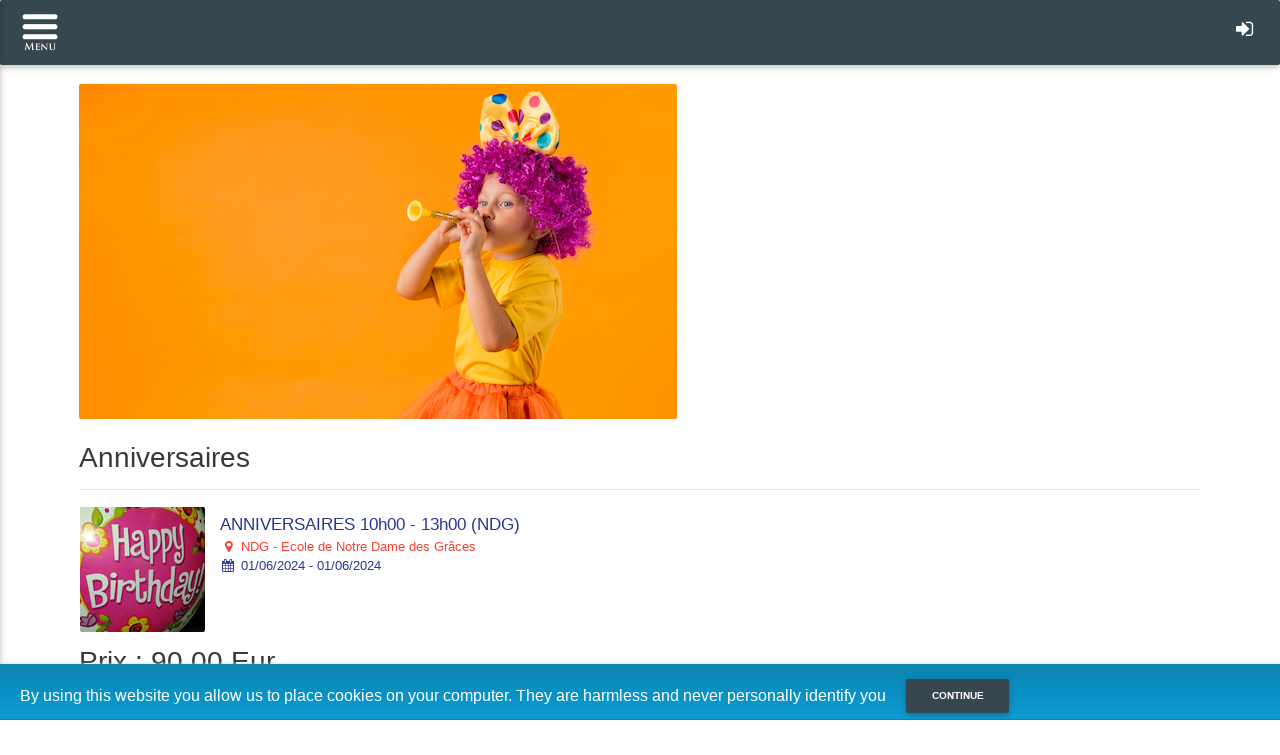

--- FILE ---
content_type: text/html
request_url: https://www15.iclub.be/register.asp?action=details&ClubID=592&LG=FR&EvenementID=33376&EvenementLieuID=2&EvenementPeriodeID=1422&CategorieEvenement=Evenements
body_size: 19399
content:

<!DOCTYPE html>
<html lang="fr">
	<head>
		<!-- Ixpertise development (c) 2003-2017 -->

<meta http-equiv="Content-Type" content="text/html; charset=ISO-8859-1">
<meta http-equiv="X-UA-Compatible" content="IE=edge">
<meta name="description" content="">
<meta name="author" content="">

<!-- Le favicon -->
<link rel="apple-touch-icon" sizes="57x57" href="/favicon/apple-icon-57x57.png">
<link rel="apple-touch-icon" sizes="60x60" href="/favicon/apple-icon-60x60.png">
<link rel="apple-touch-icon" sizes="72x72" href="/favicon/apple-icon-72x72.png">
<link rel="apple-touch-icon" sizes="76x76" href="/favicon/apple-icon-76x76.png">
<link rel="apple-touch-icon" sizes="114x114" href="/favicon/apple-icon-114x114.png">
<link rel="apple-touch-icon" sizes="120x120" href="/favicon/apple-icon-120x120.png">
<link rel="apple-touch-icon" sizes="144x144" href="/favicon/apple-icon-144x144.png">
<link rel="apple-touch-icon" sizes="152x152" href="/favicon/apple-icon-152x152.png">
<link rel="apple-touch-icon" sizes="180x180" href="/favicon/apple-icon-180x180.png">
<link rel="icon" type="image/png" sizes="192x192"  href="/favicon/android-icon-192x192.png">
<link rel="icon" type="image/png" sizes="32x32" href="/favicon/favicon-32x32.png">
<link rel="icon" type="image/png" sizes="96x96" href="/favicon/favicon-96x96.png">
<link rel="icon" type="image/png" sizes="16x16" href="/favicon/favicon-16x16.png">
<link rel="manifest" href="/favicon/manifest.json">
<meta name="msapplication-TileColor" content="#ffffff">
<meta name="msapplication-TileImage" content="/favicon/ms-icon-144x144.png">
<meta name="theme-color" content="#ffffff">

<title>MyiClub</title>

<!-- Cacher l'adress bar -->
<meta name="viewport" content="width=device-width, initial-scale=1.0, maximum-scale=1.0, user-scalable=1" />
<meta name="apple-mobile-web-app-capable" content="yes" />
<meta name="apple-mobile-web-app-status-bar-style" content="black-translucent" />

<!-- Bootstrap core CSS -->
<link href="//netdna.bootstrapcdn.com/bootstrap/3.3.5/css/bootstrap.min.css" rel="stylesheet">
<link href="//netdna.bootstrapcdn.com/font-awesome/4.7.0/css/font-awesome.min.css" rel="stylesheet">
<link rel="stylesheet" type="text/css" href="GDPR/ModalPassword_css.css">


<!-- Select picker -->
<link rel="stylesheet" href="/css/bootstrap-select.min.css">
<script src="/js/bootstrap-select.min.js"></script>

<!-- Custom styles for this widgets -->
<!--<link href="/offcanvas.css" rel="stylesheet">-->
<link href="/css/bootstrap-datetimepicker.min.css" rel="stylesheet">

<!-- Custom styles for MyiClub -->
<link href="myiclub.css?upd=1" rel="stylesheet">


<!--Fichier nécessaire pour le fonctionnement de MDB Bootstrap (menus)-->

<!-- Bootstrap core CSS -->
<link href="css/bootstrap.min_mdb.css" rel="stylesheet">

<!-- Material Design Bootstrap -->
<link href="css/mdb.css?upd=2" rel="stylesheet">

<!-- Your custom styles (optional) -->
<link href="css/style_mdb.css" rel="stylesheet">
<!--/Fichier nécessaire pour le fonctionnement de MDB Bootstrap (menus)-->

<link rel="stylesheet" type="text/css" href="/cookieBanner/cookieBar.css">


<style type="text/css">
/*
 * Style tweaks
 * --------------------------------------------------
 */
html,
body {
  overflow-x: hidden; /* Prevent scroll on narrow devices */
}

body {
  padding-top: 50px;
}

footer {
  padding: 30px 0;
}
.navbar-inverse {
    background-color: #4285F4;
    border-color: #0d47a1;
}
.navbar-inverse .navbar-brand {
    color: #FFF;
}
.navbar-inverse .navbar-text {
    color: #FFF;
}

.NomJoueur {
	font-size:16px;
}
.NomFamille {
	font-size:12px;
}

.badge-red {
	font-family:Arial, Helvetica, sans-serif;
    font-size: 11px;
    margin-left: -5px;
    margin-top: -10px;    
	background-color: #F00;
}
.bs-docs-sidenav > li > a {
	padding-left: 24px;
	background-color:#FFF;
}
.comment {
	color:#666;
}

a.fill-div {
    display: block;
    height: 100%;
    width: 100%;
    text-decoration: none;
}

a.fill-div2 {
  display: block;
  max-height:125px
  height:100%
}

a.fill-div:hoover {
	background-color:#FF0;}

.discussion {
	border-bottom:solid 1px #CCC;
	padding-bottom:5px;
}


/* Modification couleur du sidemenu et du menu bas de page
-------------------------------------------------- */
.bs-docs-sidenav > li > a {
    background-color: #f5f5f5;
}
.nav > li > a:focus, .nav > li > a:hover {
    text-decoration: none;
    background-color: #B3E5FC;
}
.navbar-bottom {
    /*background-color: #DDD;*/
    border-color: #CCC;
	font-size:12px;
}

.navbar-toggle {
    float: left;
    margin-left: 15px;
	margin-right: 0px;
}


/*
/*
 * Off Canvas
 * --------------------------------------------------
 */
@media screen and (max-width: 767px) {
  .row-offcanvas {
    position: relative;
    -webkit-transition: all .25s ease-out;
         -o-transition: all .25s ease-out;
            transition: all .25s ease-out;
  }

  .row-offcanvas-right {
    right: 0;
  }

  .row-offcanvas-left {
    left: 0;
  }

  .row-offcanvas-right
  .sidebar-offcanvas {
    right: -80%; /* 6 columns */
  }

  .row-offcanvas-left
  .sidebar-offcanvas {
    left: -80%; /* 6 columns */
  }

  .row-offcanvas-right.active {
    right: 80%; /* 6 columns */
  }

  .row-offcanvas-left.active {
    left: 80%; /* 6 columns */
  }

  .sidebar-offcanvas {
    position: absolute;
    top: 0;
    width: 80%; /* 6 columns */
  }
  .bs-docs-sidenav {
    margin: 10px 0 0 -2px;
}
}

</style>

<style type="text/css">

/* Landscape phones and down */
@media (max-width: 480px) {
.bs-docs-sidenav {
	display:inline;
}

.bs-docs-sidenav {
    margin: 10px 0 0 -2px;
}
}





    .btn-agenda {
        background: #AAA;
    }

    .solde {
        color:#F00;
        font-weight:bold;
    }

    .sidebar-nav {
        padding: 9px 0;
    }
    .DateSeance {
        background:#FFC;
        font-size:18px;
        color:#F93;
    }
    .header1 {
        background:#EEE;
        font-size:14px;
        color:#666;
    }

    .RowSeance{
        font-size:14px;
        color:#333;
    }

    .Confirmation{
        font-size:14px;
        color:#666;
    }
    .FromDate{
        font-size:14px;
        color:#F00;
        font-weight:bold
    }

    .BtnSearch{
        padding: 0.8rem;

    }

    .Paiements  {  
        width: 80px;
        height: 80px;
        border-radius: 80px;
        font-size: 17px;
        color: #fff;
        line-height: 80px;
        text-align: center;
        background: #2196F3;
    }
    #owl-demo {
        margin-top: 50px;
        padding-left:280px;
    }
    #owl-demo .item{
    margin: 10px;
    }
    #owl-demo .item img{
    display: block;
    width: 100%;
    height: auto;
    }
    
    .clearable{
    background: #fff url(images/close.gif) no-repeat right -27px center;
    
    }
    .clearable.x  { background-position: right 5px center; } /* (jQ) Show icon */
    .clearable.onX{ cursor: pointer; }              /* (jQ) hover cursor style */
    .clearable::-ms-clear {display: none; width:0; height:0;} /* Remove IE default X */

    .TableNormal td {
        padding: 3px;
    }
    

    .Highlighted a {
        background-color : Green !important;
        background-image :none !important;
        color: White !important;
        font-weight:bold !important;
        font-size: 12pt;
    }
    #calendar {
        max-width: 100%;
        margin: 0 auto;
        height:1000px;
    }
    .TableDispo {
	border-color:#0075f9;
	border-width: 1px;
	border-style:solid;
	font-size:12px;
	-webkit-border-radius: 6px;
	-moz-border-radius: 6px;
	border-radius: 6px;
    }

    .TableDispo td {
        padding: 2px;
        border-left-color:#0075f9;
        border-left-style:dashed;
        border-width:1px;
        text-align:center;
    }
    .HeaderDispo {
        background-color:#58a2f6;
        color:#FFF;
        font-size:12px;
        color:#e5effa;
    }

    .TableProf td {
        padding: 3px;
        padding-right: 25px;
    }

    .TableProf tr {
        border-color:#DDD;
        border-bottom-width: 1px;
        border-bottom-style:solid;
    }

    .TableProfHeader {
        font-weight:bold;
    }

    .TotalAPAyer {
        color:#F00;
        font-weight:bold;
        font-size: 25px;
    }
    .form-control-2 {
        height: 34px;
        padding: 6px 12px;
        font-size: 14px;
        line-height: 1.42857;
        color: #555;
        background-color: #FFF;
        background-image: none;
        border: 1px solid #CCC;
        border-radius: 4px;
        box-shadow: 0px 1px 1px rgba(0, 0, 0, 0.075) inset;
        transition: border-color 0.15s ease-in-out 0s, box-shadow 0.15s ease-in-out 0s;
    }    

    @media (min-width:769px){
    .table-responsive{overflow-x:scroll;}
    }




    .Highlighted a {
	background-color : Green !important;
	background-image :none !important;
	color: White !important;
	font-weight:bold !important;
	font-size: 12pt;
    }

    .ListeGroupe{
        height:400px;
        overflow:auto
        }

    .ListeGroupePanel{
        height:450px;
        }

    .ListeEleve{
        height:200px;
        overflow:auto
        }

    .ListeElevePanel{
        height:250px;
        }

    .greenColor{
        background-color: #90EE90;
    }
    .orangeColor{
        background-color: #FFA500;
    }
    .grayColor{
        background-color: #D3D3D3;
    }


    #ex1Slider .slider-selection {
        background: #BABABA;
    }

    .progress {

        height: 20px;
        border-radius: 4;
        box-shadow: none;
        background: #CCC;
        position: relative;
        display: block;
        width: 100%;
        overflow: hidden;
    margin-bottom: 0px;

    }

    .DescriptionFullCritere{
        color:#999;
        font-size:12px;
    }

    .GroupeCritere{
        color:#000;
        font-size:26px;
        background-color:#3F51B5;
        color:#FFF;
        padding:8px;
    }

    .TitreCritere{
        color:#000;
        font-size:22px;
    }

    .Critere{
        padding: 3px;
        border-bottom: solid 1px #CCC;
        margin-bottom: 10px;
    }

    }
    @media only screen and (max-width: 1024px) {

    input[type=checkbox] {
    transform: scale(1.5);
    }

    @media only screen and (max-width: 768px) {


    input[type=checkbox] {
    transform: scale(1.5);
    }


    input[type=checkbox] {
    width: 30px; height: 30px;
    -webkit-border-radius: 15px; -moz-border-radius: 15px; border-radius: 15px;
    border: 1px solid #bbb;
    }

    input[type=radio] {
    width: 20px; height: 20px;
    
    border: 1px solid #bbb;
    }

    body {
		font-family: "Lucida Grande",Helvetica,Arial,Verdana,sans-serif;
		font-size: 14px;
	}

	#calendar {
		max-width: 100%;
		margin: 0 auto;
	}

    .color-sample {
	display:inline-block;
	vertical-align:middle;
	width: 15px;
	height: 15px;
	background-color: #3a87ad;
	}

    .color-sample1 {
        display:inline-block;
        vertical-align:middle;
        width: 15px;
        height: 15px;
        background-color: #FFE040;
    }

    .color-sample2 {
        display:inline-block;
        vertical-align:middle;
        width: 15px;
        height: 15px;
        background-color: #F00;
    }

    .color-sample3 {
        display:inline-block;
        vertical-align:middle;
        width: 15px;
        height: 15px;
        background-color: #459c45;
    }
    
    #ex1Slider .slider-selection {
		//background: #BABABA;
	}



</style>

<style>
 /* AFT 
 Couleur principale : 7b161a
 Couleur secondaire : #c0504d
 Couleur info : c0504d
 Couleur success : #f19f55
 */
:root {
  --packageaft-color1: #006186;
  --packageaft-color2: #E84E24;
  --packageaft-color3: #E84E24;
  --packageaft-color4: #36ACC0;
  --packageaft-color5: #DDDE33;
  --packageaft-color6: #20A078;
  --packageaft-color7: #F4ACBC;
  --packageaft-color8: #F39875;
  --packageaftpadel-color1: #00508A;
  --packageaftpadel-color2: #638CC1;
  --packageaftpadel-color3: #638CC1;
  --packageaftpadel-color4: #f19f55;
}

</style> 
		<script src="//ajax.googleapis.com/ajax/libs/jquery/1.11.0/jquery.min.js"></script> 
		

		<link href="datepicker/css/bootstrap-datepicker.min.css" rel="stylesheet">
		<link href="myiclub.css" rel="stylesheet">

		<script language="JavaScript">
			<!--
			function SetAction(f,val) {
				f.action.value = val;
				f.submit();
			}

			function SetSexe(f) {
				if (f.Titre.options[f.Titre.selectedIndex].text == 'Mr') {f.Sexe.selectedIndex = 1}
				if (f.Titre.options[f.Titre.selectedIndex].text == 'Mme') {f.Sexe.selectedIndex = 2}
				if (f.Titre.options[f.Titre.selectedIndex].text == 'Mlle') {f.Sexe.selectedIndex = 2}
			}
			//-->
		</script>
		
		<style>
			.ImageIcone {
			height: 100%;
			width:100%;
				-webkit-border-radius: 17px;
				-moz-border-radius: 17px;
				border-radius: 17px;
				border: solid 1px #CCC;
			}

			.divIcone {
			padding: 5px;
			}

			.IconeTitre {
					text-align:center;
					font-size:18px;
					display:block;
			}

			.IconeSousTitre {
					text-align:center;
					font-size:12px;
					display:block;
			}

		</style>

		<!-- iClub Cards -->
		<link href="css/iclub-cards.css" rel="stylesheet">

		<!-- Important Owl stylesheet -->
		<link rel="stylesheet" href="https://cdnjs.cloudflare.com/ajax/libs/owl-carousel/1.3.3/owl.carousel.min.css">
		
		<!-- Default Theme -->
		<link rel="stylesheet" href="https://cdnjs.cloudflare.com/ajax/libs/owl-carousel/1.3.3/owl.theme.min.css">
		


		
	</head>


	<!--Détermine le thcme du Myiclub-->
	<body class="fixed-sn graphite-skin">
		<!--/Détermine le thcme du Myiclub-->
		<script>
			window.fbAsyncInit = function() {
				FB.init({
				appId      : '497552647064932',
				xfbml      : true,
				version    : 'v2.3'
				});
			};

			(function(d, s, id){
				var js, fjs = d.getElementsByTagName(s)[0];
				if (d.getElementById(id)) {return;}
				js = d.createElement(s); js.id = id;
				js.src = "//connect.facebook.net/en_US/sdk.js";
				fjs.parentNode.insertBefore(js, fjs);
			}(document, 'script', 'facebook-jssdk'));
		</script>

		



		<header>
			

<!-- Sidebar navigation -->
    <ul id="slide-out" class="side-nav fixed custom-scrollbar"  style="z-index:1330">
        <!-- Logo -->
        <li >
            <div class="user-box">
                <img src="https://www15.iclub.be/images/upload/592-logo-01.png" class="media-object" align="bottom" style="max-width: 180px;" onclick="window.location.href='http://www.dynamix23.be';"/> 
                <p class="user text-center" style="color:#2196F3">Dynamix23</p>
            </div>
        </li>
        <!--/. Logo -->

        <!-- Side navigation links -->
        <li>
            <ul id="side-menu" class="collapsible collapsible-accordion">

			<li><a class="waves-effect " href="register.asp?action2=Home&ClubID=592&LG=FR"><i class="fa fa-home"></i>  Accueil</a></li><li><a class="waves-effect " href="register.asp?ClubID=592&action=Search&CategorieEvenement=Stages&LG=FR"><i class="fa fa-cubes"></i> Stages</a></li><li><a class="waves-effect " href="register.asp?ClubID=592&action=Search&CategorieEvenement=Cours&LG=FR"><i class="fa fa-cubes"></i> Cours</a></li><li><a class="waves-effect " href="register.asp?ClubID=592&action=Search&CategorieEvenement=Tournois&LG=FR"><i class="fa fa-cubes"></i> Extrascolaire</a></li><li><a class="waves-effect " href="register.asp?ClubID=592&action=Search&CategorieEvenement=Evenements&LG=FR"><i class="fa fa-cubes"></i> Anniversaires</a></li>
            
            
			<li><a href="myiclub.asp?ClubID=592&LG=FR&"><i class="fa fa-sign-in"></i>  Se connecter</a></li>
			<li><a href="http://www.dynamix23.be"><i class="icon-edit"></i> <i class="fa fa-arrow-circle-left"></i> Retour au site</a></li>

            </ul>
        </li>
        <!-- 
        <li>
        	<br />
        </li>
        <li>
            <div style="text-align:center;" class="user-box">
                Boulevard de la Woluwe 22
            </div>
        </li>
         
         <li>
            <div style="text-align:center;" class="user-box">
                1150 - Bruxelles
            </div>
        </li>
         <li>
            <div style="text-align:center;" class="user-box">
                02 767 10 12
            </div>
        </li>
        <li>
            <div style="text-align:center;" class="user-box">
                info@dynamix23.be
            </div>
        </li>
        <li>
        	<input type="hidden" value="" id="X"/>
            <input type="hidden" value="" id="Y"/>
        	<div  id="map" style="color:#000000;width:260px;height:240px;margin-left:10px;margin-top:45px;margin-bottom:10px;margin-right:10px"></div>
        </li>
        -->
        <!--/. Side navigation links -->
    </ul>
<!--/. Sidebar navigation -->
<!--
<script>
var _GPSX = "";
var _GPSY = "";
var _NomClub = "Dynamix23";
var _Adresse = "Boulevard de la Woluwe 22, Bruxelles"

function initMap() {
  var club = new google.maps.LatLng(_GPSY, _GPSX);

  var map = new google.maps.Map(document.getElementById('map'), {
    center: club,
    zoom: 15
  });

  var coordInfoWindow = new google.maps.InfoWindow();
  coordInfoWindow.setContent(createInfoWindowContent(club, map.getZoom()));
  coordInfoWindow.setPosition(club);
  coordInfoWindow.open(map);

  map.addListener('zoom_changed', function() {
    coordInfoWindow.setContent(createInfoWindowContent(club, map.getZoom()));
    coordInfoWindow.open(map);
  });
}

var TILE_SIZE = 256;

function createInfoWindowContent(latLng, zoom) {

  return [
    _NomClub,
	_Adresse,
    
  ].join('<br>');
}

// The mapping between latitude, longitude and pixels is defined by the web
// mercator projection.

    </script>
    <script async defer
         src="https://maps.googleapis.com/maps/api/js?key=AIzaSyCu_vL7UVbBKvOHdr852WULjplG8oU0Wv4&signed_in=true&callback=initMap">
    </script>
-->
<!--Navbar-->
<nav class="navbar navbar-fixed-top scrolling-navbar double-nav">
    <!-- SideNav slide-out button -->
    <div  class="pull-left">
        
		<a href="#" data-activates="slide-out" class="button-collapse"><img src="/images/Bars.png" height="40px"></a>
    	
	</div>

    <!-- Breadcrumb-->
    <div style="padding-top:10px" class="pull-left">
        
    </div>
    <ul class="nav navbar-nav pull-right">
        <li class="nav-item ">
			<a class="nav-link" type="button" aria-haspopup="true" aria-expanded="false" href="myiclub.asp?ClubID=592" class="navbar-text navbar-right"><i class="fa fa-sign-in fa-lg"></i></a>
        </li>
        <li class="nav-item ">
        
        </li>
    </ul>
</nav>
<!--/.Navbar-->
                                                                    
		</header>
		<main class="">
			<div class="container-fluid wrap"> 
				
						<img src="https://www15.iclub.be/images/upload/592-evenement-02.png" class="img-responsive BannerRegister"><br />
					
					<h3 class="hidden-xs">Anniversaires</h3>
					<span class="hidden-xs"><hr></span>
					
<a class="pull-left" href="#">
<div class="TableFormule"> 
    <div class="media DivFormule"> 
        <img src="https://www15.iclub.be/images/Galleries/Events/0360.jpg" class="media-object PhotoFormule" align="absmiddle"/>
        <div class="media-body"><a class="fill-div" href="#">
            <table width="100%" height="55">
            <tr>
            <td valign="center" class="Formule">
            <span class="CardLigne TitreFormule">ANNIVERSAIRES 10h00 - 13h00 (NDG)</span><br><span class="CardLigne location-formule"><i class="fa fa-map-marker fa-fw"></i> NDG - Ecole de Notre Dame des Grâces</span><br><span class="CardLigne periode-formule"><i class="fa fa-calendar fa-fw"></i> 01/06/2024 - 01/06/2024</span><br>
            
            </td>
            </tr>
            </table>
             </a>

        </div>
    </div>
    
</div>
</a>
		<h3>Prix : 90.00 Eur
		</h3>
	  <a href="register.asp?action=dispatch&EvenementID=33376&ClubID=592&CategorieEvenement=Evenements&MembreID=&LG=FR&EvenementLieuID=2&FixedEvenementPeriodeID=&FixedEvenementLieuID=" class="btn btn-primary hidden-xs">Continuer <i class="icon-chevron-right icon-white"></i></a><a href="register.asp?action=dispatch&EvenementID=33376&ClubID=592&CategorieEvenement=Evenements&MembreID=&LG=FR&EvenementLieuID=2&FixedEvenementPeriodeID=&FixedEvenementLieuID=" class="btn btn-primary visible-xs btn-block">Continuer <i class="icon-chevron-right icon-white"></i></a><br class="hidden-xs">
      <br>
      <!-- Start : Collapse infos -->
      <div class="panel-group" id="accordion">

      
      <div class="panel panel-info">
        <div class="panel-heading"><h4 class="panel-title"><a class="accordion-toggle" href="#item1" data-toggle="collapse"><i class="icon-map-marker"></i> Site</a></h4></div>
        <div id="item1" class="panel-collapse collapse in">
          <div class="panel-body">NDG - Ecole de Notre Dame des Grâces<br><p><span style="color:#000000"><strong>L&#39;&eacute;cole Notre Dame des Gr&acirc;ces</strong>&nbsp;situ&eacute;e sur le site du Chant d&#39;Oiseau permet un <u>accueil plus familial</u>&nbsp;et plus propice aux enfants et aux parents qui recherchent des <u>petites structures</u></span><span style="color:#000000">. </span></p>

<p><span style="color:#000000">L&#39;&eacute;cole se compose de deux cours de r&eacute;cr&eacute;ation avec pr&eacute;au et terrain de sport, d&#39;une salle de psychomotricit&eacute; et d&#39;une salle de sport.</span></p>

<p><span style="color:#000000">L&#39;&eacute;cole poss&egrave;de son propre&nbsp;</span><span style="color:#000000">r&eacute;fectoire pr&egrave;s de la salle de gymnastique avec une cuisine ind&eacute;pendante. De plus, D23 jouit de l&#39;occupation des classes sieste et des classes maternelles pour les activit&eacute;s bricolages ou autre.</span></p>

<p><span style="color:#000000">L&#39;&eacute;cole accueille au <strong>maximum 120 enfants</strong> par semaine de stage et ouvre ses activit&eacute;s parascolaires uniquement aux enfants de l&#39;&eacute;cole.<br />
<br />
<u><strong>Acc&egrave;s</strong></u>&nbsp;: L&rsquo;&eacute;cole Notre Dame des Gr&acirc;ces est accessible via les transports bus &amp; tram STIB : L&rsquo;entr&eacute;e se fait via l&rsquo;avenue du Chant d&rsquo;Oiseau 19.</span></p>
<br><p><strong><span style="font-family:Arial,Helvetica,sans-serif"><span style="color:#000000"><span style="font-size:14px">Avenue du Chant d&#39;Oiseau 19 - 1150 -&nbsp;Woluwe-Saint-Pierre</span></span></span></strong></p>
</div>
        </div>
      </div>
      
      <div class="panel panel-info">
        <div class="panel-heading"><h4 class="panel-title"><a class="accordion-toggle" href="#item2" data-toggle="collapse"><i class="icon-th-list"></i> Options</a></h4></div>
        <div id="item2" class="panel-collapse collapse in">
          <div class="panel-body">&#8226;&nbsp;Formule MINI - 1 moniteur (190,00 euros + 8,00 euros) : 0.00 Eur<br>&#8226;&nbsp;Formule MAXI - 2 moniteurs (270,00 euros + 6,00 euros) : 0.00 Eur<br></div>
        </div>
      </div>
      
      <div class="panel panel-info">
        <div class="panel-heading"><h4 class="panel-title"><a class="accordion-toggle" href="#item3" data-toggle="collapse"><i class="icon-pencil-alt"></i> Description</a></h4></div>
        <div id="item3" class="panel-collapse collapse in">
          <div class="panel-body"><p><strong>Parce qu&#39;un anniversaire est l&#39;occasion r&ecirc;v&eacute;e de faire la f&ecirc;te avec les copains !</strong></p>

<p>&nbsp;</p>

<p>Nos anniversaires s&#39;organisent uniquement les samedis soit en matin&eacute;e, soit en apr&egrave;s midi. Nous vous proposons plusieurs th&egrave;mes et il vous est possible&nbsp;aussi de nous&nbsp;soumettre votre th&egrave;me.</p>

<p>Le th&egrave;me est en quelque sorte le fil conducteur des animations propos&eacute;s &agrave; votre enfant. La mani&egrave;re de proposer les activit&eacute;s et les jeux lors de l&#39;animation sera diff&eacute;rente en fonction du th&egrave;me choisi.</p>

<p>Parce qu&#39;un anniversaire n&#39;arrive qu&#39;une seule fois par an, parce que seules, une excellente organisation et animation font de cette f&ecirc;te une vraie r&eacute;ussite, nous organisons cet &eacute;v&eacute;nement pour votre enfant !</p>

<hr />
<p>Deux formules de prix sont possibles en fonction de vos attentes :</p>

<p>&gt; la formule <strong>MINI &agrave; 190,00 euros</strong> (prix pour 10 enfants) + 8,00 euros par enfant en plus avec un animateur ;</p>

<p>&gt; la formule <strong>MAXI &agrave; 270,00 euros</strong> (prix pour 20 enfants) + 6,00 euros&nbsp;par enfant en plus avec deux animateurs.</p>

<p>Ce prix comprend le service, les heures d&#39;animation sportive en salle, l&#39;encadrement durant le go&ucirc;ter, les assurances ainsi que les contenants et la d&eacute;coration.</p>

<hr />
<p>Un acompte de <strong>90,00 euros</strong> vous est demand&eacute; afin de bloquer la date et de r&eacute;server les salles pour votre &eacute;v&eacute;nement.</p>

<p>Le solde du paiement se fait le jour m&ecirc;me au responsable sur le site en fonction du nombre de participants.</p>

<p>R&eacute;servation souhait&eacute;e 3 mois &agrave; l&#39;avance.</p>

<p>&nbsp;</p>

<p><img alt="" src="https://www15.iclub.be/images/upload/592/Logo_D23_Group_CAST_IRON.png" style="height:120px; width:150px" /></p>
</div>
        </div>
      </div>
      
      <div class="panel panel-info">
        <div class="panel-heading"><h4 class="panel-title"><a class="accordion-toggle" href="#item5" data-toggle="collapse"><i class="icon-info-sign"></i> Infos pratiques</a></h4></div>
        <div id="item5" class="panel-collapse collapse in">
          <div class="panel-body"><p><span style="font-size:14px"><strong>ANNIVERSAIRES</strong></span><br />
<span style="font-size:12px"><strong>REGLEMENT &amp; CONDITIONS GENERALES :</strong></span></p>

<p><span style="font-size:10px"><strong>&gt; 1. R&Eacute;SERVATION</strong>&nbsp; Toute r&eacute;servation &agrave; un &eacute;v&egrave;nement de type anniversaire se fait uniquement et strictement via notre formulaire de r&eacute;servation en ligne. Une confirmation de r&eacute;servation vous parviendra directement par email. Les r&eacute;servations s&rsquo;effectuent par date, lieu et par tranche horaire (10h00 - 13h00 ou 14h00 - 17h00). Seules les r&eacute;servations en ordre de paiement donnent acc&egrave;s &agrave; l&rsquo;&eacute;v&egrave;nement du jour.&nbsp;Une r&eacute;servation au minimum 3 mois &agrave; l&rsquo;avance est vivement conseill&eacute;e. <em><strong>Toutes les informations relatives au nombre d&#39;enfant ainsi qu&#39;au nombre de moniteur pour la date de l&#39;&eacute;v&eacute;nement doivent nous parvenir minimum 14 jours calendriers avant la date r&eacute;serv&eacute;e.</strong></em></span></p>

<p><span style="font-size:10px"><strong>&gt; 2. HORAIRES &amp; ACC&Egrave;S</strong> Les horaires sont affich&eacute;s sur notre site internet. Sauf modification annonc&eacute;e, aucun horaire ne sera adapt&eacute; ou modifi&eacute;. Merci de veiller &agrave; respecter les heures de d&eacute;but &amp; fin ainsi que l&rsquo;acc&egrave;s aux diff&eacute;rents locaux. Il est possible de r&eacute;server un &eacute;v&egrave;nement de type anniversaire soit en matin&eacute;e de 10h00 &agrave; 13h00, soit en apr&egrave;s-midi de 14h00 &agrave; 17h00. Les parents organisateurs de l&rsquo;&eacute;v&eacute;nement peuvent se pr&eacute;senter 20 minutes &agrave; l&rsquo;avance afin de faire connaissance avec les animateurs et de finaliser les derniers pr&eacute;paratifs.</span></p>

<p><span style="font-size:10px"><strong>&gt; 3. TARIFS</strong> Les prix sont ceux indiqu&eacute;s sur le site web de l&#39;ASBL. Deux formules sont possibles : La formule MINI (1 animateur) &agrave; 195,00 euros (prix pour 10 enfants) + 8,00 euros par enfant suppl&eacute;mentaire. La formule MAXI (2 animateurs) &agrave; 275,00 euros (prix pour 20 enfants) + 6,00 euros par enfant suppl&eacute;mentaire. Ces prix comprennent le service, les heures d&#39;animation sportive en salle, l&#39;encadrement durant le go&ucirc;ter, la location des salles, l&#39;assurance en cas d&#39;accident ainsi que les contenants pour le go&ucirc;ter et la d&eacute;coration classique de l&rsquo;anniversaire. Ces prix ne comprennent pas le g&acirc;teau d&#39;anniversaire, les boissons, les cartons d&#39;invitation et les bonbons de fin de f&ecirc;te qui restent &agrave; votre charge.&nbsp;</span></p>

<p><span style="font-size:10px"><strong>&gt; 4. PAIEMENTS</strong> Lors de la r&eacute;servation en ligne, un acompte de 95,00 euros est &agrave; r&eacute;gler dans un d&eacute;lais de 30 minutes. Le paiement du solde s&rsquo;effectue directement sur place le jour m&ecirc;me au responsable de l&rsquo;&eacute;v&egrave;nement en fonction du nombre exact des participants selon l&rsquo;application es tarifs repris &agrave; l&rsquo;article &laquo;&nbsp; des pr&eacute;sentes conditions g&eacute;n&eacute;rales. En cas de non paiement de l&rsquo;acompte dans le temps imparti des 30 minutes, la r&eacute;servation sera automatiquement annul&eacute;e et un email d&rsquo;annulation vous sera envoy&eacute; dans ce m&ecirc;me sens. Aucune r&eacute;servation ne sera donc effective et valid&eacute;e sans le paiement pr&eacute;alable de l&rsquo;acompte de 95,00 euros dans les temps. Lors de la r&eacute;servation en ligne, le montant de l&rsquo;acompte de 95,00 euros doit &ecirc;tre r&eacute;gl&eacute; directement depuis votre compte MyDynamix23 et votre panier d&#39;achat. Toute r&eacute;servation en ligne non r&eacute;gl&eacute;e dans les d&eacute;lais impartis (30 minutes) sera automatiquement annul&eacute;e, et vous recevrez un email d&#39;annulation. Aune r&eacute;servation ne sera donc effective et enregistr&eacute;e sans paiement au pr&eacute;alable et dans les temps. Le paiement du solde s&rsquo;effectue le jour m&ecirc;me au responsable de l&rsquo;&eacute;v&egrave;nement en fonction du nombre exact de participants selon l&rsquo;application des tarifs repris &agrave; l&rsquo;article 3 des pr&eacute;sentes conditions g&eacute;n&eacute;rales.</span></p>

<p><span style="font-size:10px"><strong>&gt; 5. ANNULATIONS</strong> Si vous souhaitez annuler d&eacute;finitivement une r&eacute;servation de f&ecirc;te d&rsquo;anniversaire, vous devez obligatoirement pr&eacute;venir notre secr&eacute;tariat par mail, au plus tard 30 jours ouvrables (6 semaines calendrier) avant la date pr&eacute;vue de l&#39;&eacute;v&egrave;nement, &agrave; info@dynamix23.be&nbsp;- nos conditions g&eacute;n&eacute;rales restent d&rsquo;application. Sans pr&eacute;judice des r&eacute;gimes sp&eacute;ciaux &agrave; adopter par les autorit&eacute;s comp&eacute;tentes, la menace du virus Covid-19 et la prise de mesures &agrave; son encontre de m&ecirc;me que la menace d&rsquo;autres &eacute;pid&eacute;mies et la prise de mesures &agrave; leur encontre, de m&ecirc;me que tous les faits du type, gr&egrave;ves, lock-out, &eacute;meutes, mobilisation, intemp&eacute;ries, p&eacute;nuries de mat&eacute;riel ou de moyens de transport, incendies, etc., sont d&rsquo;office consid&eacute;r&eacute;s, aux fins des pr&eacute;sentes, comme constituant un cas de force majeure justifiant l&rsquo;annulation d&rsquo;une s&eacute;ance sans que l&rsquo;ASBL Dynamix 23 n&rsquo;ait &agrave; d&eacute;montrer l&rsquo;impr&eacute;visibilit&eacute;, l&rsquo;irr&eacute;sistibilit&eacute; des circonstances et l&rsquo;impossibilit&eacute; d&rsquo;ex&eacute;cuter ses obligations. Ces &eacute;v&egrave;nements &eacute;tant ext&eacute;rieurs &agrave; l&rsquo;ASBL Dynamix 23, elle ne pourra &ecirc;tre tenue responsable. En cas d&#39;annulation d&#39;une r&eacute;servation par le participant, il est imp&eacute;ratif de le communiquer&nbsp;exclusivement par email afin de garder une trace &eacute;crite de la demande et d&#39;&eacute;viter ainsi tout litige par la suite. Les d&eacute;lais d&#39;annulations et les conditions sont les suivantes : a/&nbsp;<strong>En cas d&#39;annulation dans les temps (6 semaines calendrier / 30 jours ouvrables avant le d&eacute;but de l&rsquo;&eacute;v&egrave;nement)</strong> : Le montant de l&rsquo;acompte est cr&eacute;dit&eacute; sur le portefeuille virtuel du parent dans son compte MyDynamix23. b/&nbsp;<strong>En cas d&#39;annulation hors d&eacute;lai (en de&ccedil;&agrave; des 6 semaines calendrier / 30 jours ouvrables avant le d&eacute;but de l&rsquo;&eacute;v&egrave;nement)</strong> : L&rsquo;acompte de la r&eacute;servation demeure acquis &agrave; l&rsquo;ASBL Dynamix 23. Toute demande de transfert du montant de la somme du portefeuille virtuel vers un compte bancaire entrainera des frais administratifs et de gestion d&#39;un montant forfaitaire de 15 euros par op&eacute;ration bancaire.</span></p>

<p><span style="font-size:10px"><strong>&gt; 6. RETRACTATION&nbsp;</strong>L&#39;ASBL Dynamix 23 accorde au client&nbsp;consommateur un d&eacute;lai de 14 jours (quatorze jours) calendrier pour se r&eacute;tracter de l&#39;inscription, sans avoir &agrave; motiver sa d&eacute;cision et ce &agrave; compter du jour de l&#39;inscription. Exception faite si la r&eacute;tractation intervient dans les 30 jours ouvrables (6 semaines calendrier) avant le d&eacute;but de l&rsquo;&eacute;v&egrave;nement.&nbsp;Pass&eacute; ce d&eacute;lai, aucune demande de r&eacute;tractation ne sera trait&eacute;e par notre organisme, sous r&eacute;serve de ce qui est pr&eacute;vu &agrave; l&#39;article 5 des pr&eacute;sentes conditions g&eacute;n&eacute;rales. Le client&nbsp;consommateur qui exerce son droit de r&eacute;tractation devra compl&eacute;ter le formulaire de r&eacute;tractation annex&eacute; livre VI du Code de Droit Economique (<a href="https://economie.fgov.be/sites/default/files/Files/Forms/Formulaire-de-retractation.pdf">cliquez-ici</a>). Le client consommateur pourra &eacute;galement informer l&rsquo;ASBL Dynamix 23 de sa d&eacute;cision de se r&eacute;tracter par le simple envoi d&#39;une d&eacute;claration, d&eacute;nu&eacute;e&nbsp;d&#39;ambigu&iuml;t&eacute; et exprimant sa volont&eacute; de se r&eacute;tracter par email &agrave; l&#39;adresse : info@dynamix23.be. En cas d&#39;exercice du droit de r&eacute;tractation, l&#39;ASBL Dynamix 23 remboursera le client&nbsp;consommateur des sommes vers&eacute;es, sans retard injustifi&eacute; et au plus tard dans les 14 jours calendrier &agrave; compter de la date &agrave; laquelle l&#39;ASBL Dynamix 23 est inform&eacute;e de la volont&eacute; du client consommateur de se r&eacute;tracter. Le remboursement sera&nbsp;effectu&eacute; par cr&eacute;dit de la somme d&eacute;bit&eacute;e sur le portefeuille virtuel du client consommateur&nbsp;depuis son compte MyDynamix23&nbsp;en respectant l&#39;article 5 des pr&eacute;sents conditions g&eacute;n&eacute;rales.&nbsp;Toute modification concernant le nombre de moniteurs r&eacute;serv&eacute;s doit &ecirc;tre effectu&eacute; au moins <em><strong>10 jours ouvrables avant la date de l&#39;&eacute;v&eacute;nement</strong></em>. Cela nous permet d&#39;organiser les d&eacute;marches n&eacute;cessaires et d&#39;assurer le bon encadrement des activit&eacute;s et des participants. En cas de r&eacute;duction du nombre de moniteurs, nous proc&eacute;derons &agrave; l&#39;annulation de notre personnel dans les meilleurs d&eacute;lais.</span></p>

<p><span style="font-size:10px"><strong>&gt; 7. REMBOURSEMENT</strong> Un remboursement sur le portefeuille virtuel de la famille est possible, partiellement ou en totalit&eacute;, uniquement sur pr&eacute;sentation d&rsquo;un certificat m&eacute;dical attestant la non participation pour raisons m&eacute;dicales de l&rsquo;enfant concern&eacute; par la r&eacute;servation de la famille. Un seul syst&egrave;me de remboursement est possible. Le compte de la famille est cr&eacute;dit&eacute; du montant de l&rsquo;acompte. Ce cr&eacute;dit peut &ecirc;tre utilis&eacute; par ce m&ecirc;me enfant ou par un autre enfant de la m&ecirc;me famille sur un stage, un parascolaire ou un &eacute;v&egrave;nement ult&eacute;rieur (sans limite dans le temps), le tout sans aucun frais administratifs. Attention : ce type de remboursement sp&eacute;cifique sur certificat m&eacute;dical ne peut &ecirc;tre valid&eacute; que si le secr&eacute;tariat re&ccedil;oit cette information au plus tard le vendredi midi qui pr&eacute;c&egrave;de le week-end de l&rsquo;&eacute;v&egrave;nement et uniquement par email &agrave; l&rsquo;adresse <a href="mailto:info@dynamix23.be">info@dynamix23.be</a> avec en pi&egrave;ce jointe le certificat m&eacute;dical. Pass&eacute; ce d&eacute;lai du vendredi midi, malheureusement, le tarif de location de la salle sera d&ucirc; par l&rsquo;ASBL Dynamix 23 aupr&egrave;s des diff&eacute;rents partenaires et de ce fait, l&rsquo;acompte de 95,00 euros sera retenu par l&rsquo;ASBL Dynamix 23.</span></p>

<p><span style="font-size:10px"><strong>&gt; 8. ASSURANCE&nbsp;</strong>Tous les participants de l&rsquo;&eacute;v&egrave;nement du jour sont assur&eacute;s aupr&egrave;s d&rsquo;ETHIAS en RC Sportive qui couvre uniquement les accidents et blessures corporelles suite &agrave; une activit&eacute; durant l&rsquo;&eacute;v&egrave;nement. Sont exclus de l&rsquo;assurance : les dommages caus&eacute;s au mat&eacute;riel, v&ecirc;tements, lunettes et effets personnels des sportifs assur&eacute;s ou non par le pr&eacute;sent contrat, autres que les arbitres ou officiels dans l&rsquo;exercice de leur fonction.</span></p>

<p><span style="font-size:10px"><strong>&gt; 9. TENUES VESTIMENTAIRES&nbsp;</strong>Une paire de baskets et un &quot;training&quot; sont &agrave; pr&eacute;voir pour les anniversaires. Aucun d&eacute;g&acirc;t&nbsp;occasionn&eacute;&nbsp;aux v&ecirc;tements de votre enfant n&rsquo;est couvert par notre assurance et ne sera pris en charge par notre ASBL.</span></p>

<p><span style="font-size:10px"><strong>&gt; 10. IMAGES - PHOTOS&nbsp;</strong>Durant les activit&eacute;s d&rsquo;anniversaires des photos de vos enfants peuvent &ecirc;tre prises et utilis&eacute;es pour notre page FACEBOOK &amp; INSTAGRAM. Par d&eacute;faut, tous les visages des enfants pris en photo&nbsp;transf&eacute;r&eacute;s vers nos r&eacute;seaux sociaux sont&nbsp;flout&eacute;s ou masqu&eacute;s par un emoji.&nbsp;Si vous ne souhaitez pas que l&rsquo;image et les photos de votre enfant&nbsp;soient v&eacute;hicul&eacute;es sur nos r&eacute;seaux sociaux, merci de nous en avertir ou de biffer cette mention dans la fiche signal&eacute;tique de votre enfant.</span></p>

<p><span style="font-size:10px"><strong>&gt; 11. DONN&Eacute;ES PERSONNELLES</strong>&nbsp;Vos donn&eacute;es sont prot&eacute;g&eacute;es par mot de passe et r&eacute;pondent au General Data Protection Regulation (GDPR), ou R&egrave;glement G&eacute;n&eacute;ral sur la Protection Des Donn&eacute;es (RGPD) et &agrave; la loi du 14 avril 2016. A tout moment, depuis votre compte MyDynamix23, vous pouvez avoir acc&egrave;s &agrave; vos donn&eacute;es et les modifier.</span><br />
&nbsp;</p>

<hr />
<p><span style="font-size:12px"><strong>Conditions G&eacute;n&eacute;rales d&rsquo;Occupation des Locaux Scolaires &ndash; Organisation d&rsquo;anniversaires (week-ends)</strong></span></p>

<p><span style="font-size:10px"><strong>Pr&eacute;ambule</strong><br />
Les pr&eacute;sentes conditions g&eacute;n&eacute;rales visent &agrave; encadrer l&rsquo;occupation des b&acirc;timents scolaires mis &agrave; disposition le week-end dans le cadre d&rsquo;&eacute;v&eacute;nements priv&eacute;s de type anniversaires organis&eacute;s par notre asbl Dynamix XXIII. Leur objectif est d&rsquo;assurer la s&eacute;curit&eacute; des participants, le respect des lieux et une r&eacute;partition claire des responsabilit&eacute;s.</span><br />
<span style="font-size:10px"><strong>Article 1 &ndash; Objet</strong><br />
Les pr&eacute;sentes Conditions G&eacute;n&eacute;rales d&rsquo;Occupation des Locaux Scolaires servent &agrave; d&eacute;terminer les r&egrave;gles de comportement et les responsabilit&eacute;s des participants (enfants, parents, accompagnants) lors de la tenue d&rsquo;un anniversaire dans les b&acirc;timents scolaires, en l&rsquo;absence d&rsquo;activit&eacute; scolaire.<br />
<strong>Article 2 &ndash; Responsabilit&eacute; des organisateurs</strong><br />
2.1 Les animateurs pr&eacute;sents sont exclusivement responsables des enfants inscrits &agrave; l&rsquo;activit&eacute; anniversaire, pendant la dur&eacute;e convenue.<br />
2.2 Les enfants non inscrits &agrave; l&rsquo;activit&eacute; (fr&egrave;res, s&oelig;urs, amis pr&eacute;sents sur place) demeurent sous l&rsquo;enti&egrave;re responsabilit&eacute; de leurs parents, des accompagnateurs l&eacute;gaux ou encore des parents organisateurs.<br />
2.3 Les animateurs ne peuvent en aucun cas assurer la surveillance d&rsquo;autres enfants ou des visiteurs pr&eacute;sents hors du cadre des animations li&eacute;es aux anniversaires.<br />
<strong>Article 3 &ndash; Acc&egrave;s et occupation des locaux</strong><br />
3.1 Seuls les espaces express&eacute;ment d&eacute;sign&eacute;s comme accessibles (salle d&rsquo;animation, espace g&acirc;teau, sanitaires) peuvent &ecirc;tre utilis&eacute;s.<br />
3.2 Il est strictement interdit d&rsquo;ouvrir ou d&rsquo;utiliser le mobilier p&eacute;dagogique, les armoires, les jeux de la garderie ou tout autre mat&eacute;riel appartenant &agrave; l&rsquo;&eacute;cole.<br />
3.3 Les salles non pr&eacute;vues pour l&rsquo;&eacute;v&eacute;nement doivent rester ferm&eacute;es et inaccessibles au public.<br />
3.4 Aucun mobilier ne peut &ecirc;tre d&eacute;plac&eacute; sans accord pr&eacute;alable d&rsquo;un responsable de l&rsquo;organisation.<br />
3.5 L&rsquo;installation de d&eacute;corations est autoris&eacute;e uniquement si elle ne d&eacute;t&eacute;riore pas les murs, plafonds, tableaux ou &eacute;quipements.<br />
<strong>Article 4 &ndash; Comportement des accompagnants</strong><br />
4.1 Les parents ou accompagnants pr&eacute;sents sont invit&eacute;s &agrave; rester dans les zones pr&eacute;vues et &agrave; veiller au calme et &agrave; la s&eacute;curit&eacute; de leurs propres enfants.<br />
4.2 Les enfants pr&eacute;sents en dehors de l&rsquo;anniversaire ne doivent pas &ecirc;tre laiss&eacute;s sans surveillance.<br />
4.3 Les comportements bruyants, intrusifs ou non respectueux du cadre scolaire sont proscrits.<br />
4.4 En cas de manquement grave, l&rsquo;organisateur se r&eacute;serve le droit de demander le d&eacute;part imm&eacute;diat de tout individu contrevenant.<br />
<strong>Article 5 &ndash; Hygi&egrave;ne et propret&eacute;</strong><br />
5.1 Les lieux doivent &ecirc;tre maintenus propres et rang&eacute;s. Des poubelles sont mises &agrave; disposition pour les d&eacute;chets.<br />
5.2 Il est interdit de consommer de la nourriture ou des boissons en dehors des espaces d&eacute;sign&eacute;s &agrave; cet effet.<br />
5.3 Toute d&eacute;gradation constat&eacute;e donnera lieu &agrave; une facturation des frais de remise en &eacute;tat.<br />
<strong>Article 6 &ndash; S&eacute;curit&eacute;</strong><br />
6.1 Les sorties de secours doivent rester d&eacute;gag&eacute;es en permanence.<br />
6.2 Aucun acc&egrave;s aux installations techniques (locaux de maintenance, armoires &eacute;lectriques, etc.) n&rsquo;est autoris&eacute;.<br />
6.3 Les animaux sont strictement interdits dans l&rsquo;enceinte scolaire, &agrave; l&rsquo;exception des animaux d&rsquo;assistance avec justificatif (une demande au pr&eacute;alable doit &ecirc;tre effectu&eacute;e).<br />
6.4 En cas d&rsquo;accident, incident ou urgence, un r&eacute;f&eacute;rent doit &ecirc;tre inform&eacute; imm&eacute;diatement.<br />
<strong>Article 7 &ndash; Interdictions sp&eacute;cifiques</strong><br />
7.1 Il est formellement interdit de fumer &agrave; l&rsquo;int&eacute;rieur des b&acirc;timents ou &agrave; proximit&eacute; imm&eacute;diate des zones d&rsquo;accueil.<br />
7.2 L&rsquo;introduction et la consommation de produits alcoolis&eacute;s ne sont pas autoris&eacute;es.<br />
7.3 Aucun appareil de sonorisation ou &eacute;quipement non pr&eacute;vu dans le cadre de l&rsquo;&eacute;v&eacute;nement ne peut &ecirc;tre utilis&eacute; sans autorisation.<br />
<strong>Article 8 &ndash; Respect du voisinage et nuisances sonores</strong><br />
8.1 Les b&acirc;timents scolaires &eacute;tant g&eacute;n&eacute;ralement situ&eacute;s dans des zones r&eacute;sidentielles, il est imp&eacute;ratif de veiller &agrave; la tranquillit&eacute; du voisinage durant toute la dur&eacute;e de l&rsquo;&eacute;v&eacute;nement.<br />
8.2 Les participants (enfants comme adultes) sont tenus de limiter les nuisances sonores &agrave; l&rsquo;int&eacute;rieur comme &agrave; l&rsquo;ext&eacute;rieur des locaux (cris, musique, jeux bruyants, discussions prolong&eacute;es sur la voie publique).<br />
8.3 Aucun dispositif de sonorisation ou d&rsquo;amplification sonore ne peut &ecirc;tre utilis&eacute; sans l&rsquo;accord pr&eacute;alable de l&rsquo;organisateur, et uniquement dans le respect du volume sonore autoris&eacute;.<br />
8.4 Il est demand&eacute; aux participants de ne pas stationner de mani&egrave;re g&ecirc;nante ou prolong&eacute;e devant les habitations voisines, notamment lors de l&rsquo;arriv&eacute;e ou du d&eacute;part et surtout pas dans l&rsquo;enceinte de l&rsquo;&eacute;tablissement scolaire.<br />
8.5 En cas de plainte de riverains ou d&rsquo;intervention des autorit&eacute;s, l&rsquo;organisateur se r&eacute;serve le droit d&rsquo;interrompre ou d&rsquo;&eacute;courter l&rsquo;&eacute;v&eacute;nement sans possibilit&eacute; de remboursement.<br />
8.6 Un comportement respectueux des lieux et des voisins est indispensable afin de garantir la p&eacute;rennit&eacute; de l&rsquo;acc&egrave;s &agrave; ces espaces pour les futures manifestations.<br />
<strong>Article 9 &ndash; Clause de responsabilit&eacute;</strong><br />
9.1 L&rsquo;organisateur d&eacute;cline toute responsabilit&eacute; en cas de perte, vol ou d&eacute;t&eacute;rioration d&rsquo;effets personnels laiss&eacute;s sans surveillance.<br />
9.2 La responsabilit&eacute; de l&rsquo;organisateur ne peut &ecirc;tre engag&eacute;e pour des faits ou dommages caus&eacute;s en dehors du cadre de l&rsquo;animation pr&eacute;vue.<br />
9.3 Toute personne pr&eacute;sente dans l&rsquo;enceinte scolaire s&rsquo;engage &agrave; respecter les pr&eacute;sentes conditions. En cas de non-respect, des mesures imm&eacute;diates pourront &ecirc;tre prises.<br />
<strong>Article 10 &ndash; Acceptation des conditions</strong><br />
La pr&eacute;sence sur le site implique l&rsquo;acceptation pleine et enti&egrave;re de ces conditions g&eacute;n&eacute;rales d&rsquo;utilisation. Toute participation ou accompagnement suppose l&rsquo;adh&eacute;sion sans r&eacute;serve &agrave; la pr&eacute;sente charte.</span></p>

<p><img alt="" src="https://www15.iclub.be/images/upload/592/Logo_D23_Group_CAST_IRON.png" style="height:120px; width:150px" /></p>
</div>
        </div>
      </div>
      
      
      </div>
      <!-- End : Collapse infos -->
      <br>
      <a href="register.asp?action=dispatch&EvenementID=33376&ClubID=592&CategorieEvenement=Evenements&MembreID=&LG=FR&EvenementLieuID=2&FixedEvenementPeriodeID=&FixedEvenementLieuID=" class="btn btn-primary hidden-xs">Continuer <i class="icon-chevron-right icon-white"></i></a><a href="register.asp?action=dispatch&EvenementID=33376&ClubID=592&CategorieEvenement=Evenements&MembreID=&LG=FR&EvenementLieuID=2&FixedEvenementPeriodeID=&FixedEvenementLieuID=" class="btn btn-primary visible-xs btn-block">Continuer <i class="icon-chevron-right icon-white"></i></a>
   			<!--/row--> 
    		</div>
    	<!--/.col-xs-12.col-sm-9-->
  		</main>
  		<!--/row-->
 		


<div style="" class="cookie-message ui-widget blue">
	By using this website you allow us to place cookies on your computer. They are harmless and never personally identify you
    &nbsp;&nbsp;&nbsp;
</div>

	 
		<!--/.container--> 


<script defer src="https://cdnjs.cloudflare.com/ajax/libs/owl-carousel/1.3.3/owl.carousel.js"></script>


<!-- Le javascript
    ================================================== --> 
<!-- Placed at the end of the document so the pages load faster --> 
<script>
	$(document).ready(function() {
	$("#owl-demo").owlCarousel({
		items:10,
		autoPlay: 3000, //Set AutoPlay to 3 seconds
		itemsDesktop : [1199,3],
		itemsDesktopSmall : [979,3]
	});
	});
</script>
<script src="//netdna.bootstrapcdn.com/bootstrap/3.1.1/js/bootstrap.min.js"></script> 
<script src="js/bootstrap-datepicker.js"></script> 
<!-- Common javascript --> 

<script src="https://code.jquery.com/ui/1.12.1/jquery-ui.min.js" integrity="sha256-VazP97ZCwtekAsvgPBSUwPFKdrwD3unUfSGVYrahUqU=" crossorigin="anonymous"></script>
<script src="https://cdnjs.cloudflare.com/ajax/libs/tether/1.4.0/js/tether.min.js"></script>
<script type="text/javascript" src="/js/bootstrap-datetimepicker.min.js"></script> 

  <script src="/cookieBanner/jquery.cookieBar.js"></script>


<script>

$(document).ready(function () {
  $('[data-toggle="offcanvas"]').click(function () {
    $('.row-offcanvas').toggleClass('active');
  });
});

function SetAction(f,val) {
	f.action.value = val
}
</script>

<script>
    
jQuery( document ).ready(function( $ ) {
    $('.cookie-message').cookieBar();
});


$("#navigation").load("components/navigation.html");
</script>


<!-- MDB core JavaScript -->
<script type="text/javascript" src="js/mdb.min.js"></script>
<script type="text/javascript" defer src="cookieBanner_v4/cookieBar.js"></script>

<script>
    // Sidenav Initialization
    $(".button-collapse").sideNav();
</script>

<script>
	$('#myModalQuest').modal('show')
</script>



<!-- Ixpertise Development sprl (c) 2003-2021 -->

<script>
const myBtn = document.getElementById("paiementPV");

if (myBtn !== null) {
  myBtn.addEventListener("click", disabledButton);

  function disabledButton() {
    myBtn.disabled = true;
    myBtn.style.opacity='0.5';
  }
}
</script>

<!-- Bulle info -->
<script>
// Fill modal with content from link href
$("#myHelpModal").on("show.bs.modal", function(e) {
	var link = $(e.relatedTarget);
	$(this).find(".modal-body").load(link.attr("href"));
});

function GetHelpPage(pid) {
	var urlpage = "AjaxGetHelp.asp?ID=" + pid;
	$("#myHelpModal").find(".modal-body").load(urlpage);
}
</script> 
<script>
	$(function () {
		$('#datetimepicker1').datetimepicker();
		$('#datetimepicker2').datetimepicker();
	});
	$(function(){
		$('#dp3').datepicker({format: 'dd/mm/yyyy'});
		$('#dp4').datepicker({format: 'dd/mm/yyyy'});
		$('#dp2').datepicker();
		$('#dp5').datepicker({todayHighlight: true, autoclose: true, format: 'dd/mm/yyyy'});
	});

	$('.InfoLink').tooltip();

	var winWidth = $(window).width();
	//console.log("winWidth . " + winWidth + " - " + $("a[calendar=calendar]").attr("href"));
	if (winWidth < 1000){
		$( "a[calendar=calendar]" ).each(function( index ) {
  			$(this).attr("href",$(this).attr("href") + "&mode_resa=mobile");
		});
		//$("a[calendar=calendar]").attr("href",$("a[calendar=calendar]").attr("href") + "&mode_resa=mobile")
	}	
</script>

<!-- Include js plugin -->
<script>
	

</script>



<script src="datepicker/js/bootstrap-datepicker.min.js"></script>
<script src="datepicker/locales/bootstrap-datepicker.fr.min.js" charset="UTF-8"></script>
<script src="datepicker/locales/bootstrap-datepicker.nl.min.js" charset="UTF-8"></script>
<script src="datepicker/locales/bootstrap-datepicker.nl-BE.min.js" charset="UTF-8"></script>
<script>

	$('#datepicker').datepicker({
			format: "dd/mm/yyyy",
			language: "fr",
			daysOfWeekHighlighted: "0,6"
		});
		$('#datepicker').on('changeDate', function() {
		$('#my_hidden_input').val(
			$('#datepicker').datepicker('getFormattedDate')
		);
		$( "#formdate" ).submit();
	});



</script>

<!-- Ixpertise development (c) 2003-2018 -->
</body>
</html>
